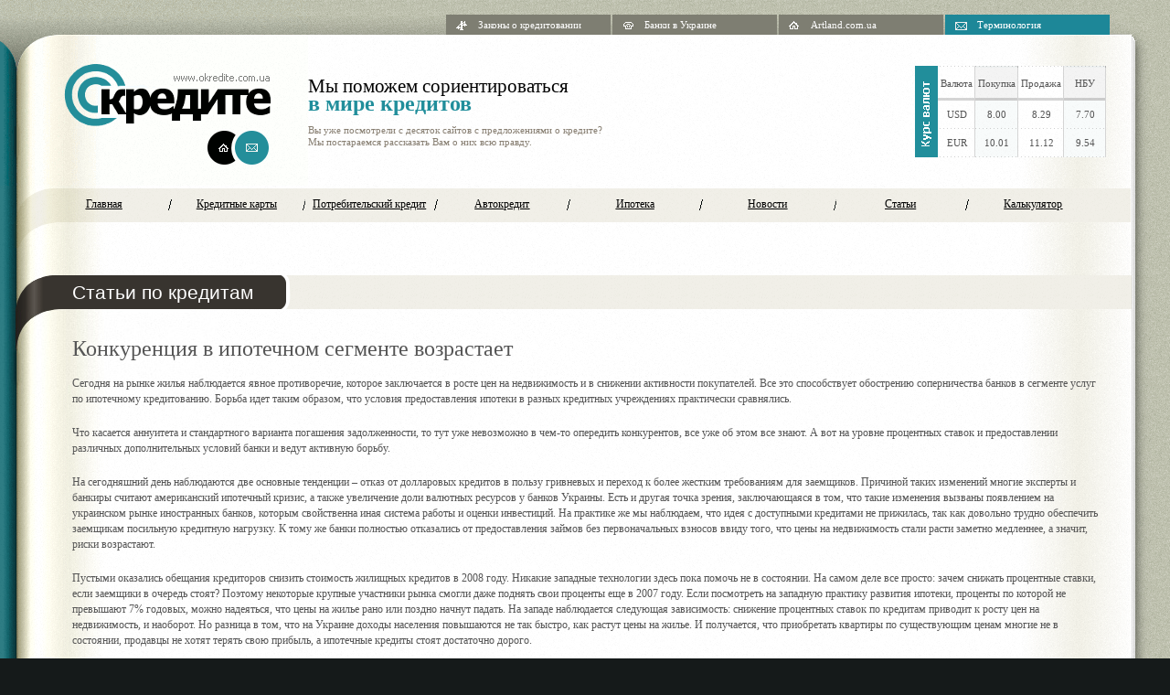

--- FILE ---
content_type: text/html; charset=windows-1251
request_url: https://okredite.com.ua/articles_id_77.html
body_size: 5936
content:
<!DOCTYPE html PUBLIC "-//W3C//DTD XHTML 1.0 Transitional//EN" "http://www.w3.org/TR/xhtml1/DTD/xhtml1-transitional.dtd">
<html xmlns="http://www.w3.org/1999/xhtml" lang="ru" xml:lang="ru">
<head>
<meta name="verify-v1" content="YO56XdNJwhBIkze1yft408xoCXQGLZGfHGKmmwugsU8=" />
<meta name='yandex-verification' content='6831f0f06adc3f06' />
<title>Конкуренция в ипотечном сегменте возрастает</title>
<meta name="keywords" content="ипотека, конкуренция, рынок жилья" />
<meta name="description" content="Расширение сегмента услуг в рамках ипотечного кредитования клиентов" />
<meta http-equiv="Content-Type" content="text/html; charset=windows-1251" />
<meta property="vk:url" content="http://okredite.com.ua/" />
<link href="./css/okredit_style.css" rel="stylesheet" type="text/css" />
<link rel="alternate" type="application/rss+xml" title="Новости.Okredite" href="http://okredite.com.ua/rss.xml" />

            <script type='text/javascript'>
				var _gaq = _gaq || [];
				_gaq.push(['_setAccount', 'UA-1866501-5']);
                _gaq.push(['_addOrganic', 'images.yandex.ru', 'text']);
                _gaq.push(['_addOrganic', 'blogs.yandex.ru', 'text']);
                _gaq.push(['_addOrganic', 'video.yandex.ru', 'text']);
                _gaq.push(['_addOrganic', 'yandex.ru', 'text']);
                _gaq.push(['_addOrganic', 'yandex.ru', 'query']);
                _gaq.push(['_addOrganic', 'images.yandex.ua', 'text']);
                _gaq.push(['_addOrganic', 'blogs.yandex.ua', 'text']);
                _gaq.push(['_addOrganic', 'video.yandex.ua', 'text']);
                _gaq.push(['_addOrganic', 'yandex.ua', 'text']);
                _gaq.push(['_addOrganic', 'yandex.ua', 'query']);
                _gaq.push(['_addOrganic', 'images.yandex', 'text']);
                _gaq.push(['_addOrganic', 'blogs.yandex', 'text']);
                _gaq.push(['_addOrganic', 'video.yandex', 'text']);
                _gaq.push(['_addOrganic', 'yandex', 'text']);
                _gaq.push(['_addOrganic', 'yandex', 'query']);
                _gaq.push(['_addOrganic', 'go.mail.ru', 'q']);
                _gaq.push(['_addOrganic', 'mail.ru', 'q']);
                _gaq.push(['_addOrganic', 'images.google.ru', 'q']);
                _gaq.push(['_addOrganic', 'maps.google.ru', 'q']);
                _gaq.push(['_addOrganic', 'google.com.ua', 'q']);
                _gaq.push(['_addOrganic', 'rambler.ru', 'words']);
                _gaq.push(['_addOrganic', 'nova.rambler.ru', 'query']);
                _gaq.push(['_addOrganic', 'nova.rambler.ru', 'words']);
                _gaq.push(['_addOrganic', 'gogo.ru', 'q']);
                _gaq.push(['_addOrganic', 'nigma.ru', 's']);
                _gaq.push(['_addOrganic', 'search.qip.ru', 'query']);
                _gaq.push(['_addOrganic', 'webalta.ru', 'q']);
                _gaq.push(['_addOrganic', 'sm.aport.ru', 'r']);
                _gaq.push(['_addOrganic', 'meta.ua', 'q']);
                _gaq.push(['_addOrganic', 'search.bigmir.net', 'z']);
                _gaq.push(['_addOrganic', 'search.i.ua', 'q']);
                _gaq.push(['_addOrganic', 'index.online.ua', 'q']);
                _gaq.push(['_addOrganic', 'web20.a.ua', 'query']);
                _gaq.push(['_addOrganic', 'search.ukr.net', 'q']);
                _gaq.push(['_addOrganic', 'search.ukr.net', 'search_query']);
                _gaq.push(['_addOrganic', 'search.com.ua', 'q']);
                _gaq.push(['_addOrganic', 'search.ua', 'q']);
                _gaq.push(['_addOrganic', 'poisk.ru', 'text']);
                _gaq.push(['_addOrganic', 'go.km.ru', 'sq']);
                _gaq.push(['_addOrganic', 'liveinternet.ru', 'ask']);
                _gaq.push(['_addOrganic', 'gde.ru', 'keywords']);
                _gaq.push(['_addOrganic', 'affiliates.quintura.com', 'request']);
                _gaq.push(['_addOrganic', 'akavita.by', 'z']);
                _gaq.push(['_addOrganic', 'search.tut.by', 'query']);
                _gaq.push(['_addOrganic', 'all.by', 'query']);
                _gaq.push(['_addOrganic', 'g00gl.com.ua', 'q']);
                _gaq.push(['_addOrganic', 'search.livetool.ru', 'text']);
				_gaq.push(['_setAllowLinker', true]);
				_gaq.push(['_trackPageview']);
				 (function() {
				   var ga = document.createElement('script'); ga.type = 'text/javascript'; ga.async = true;
				   ga.src = ('https:' == document.location.protocol ? 'https://' : 'http://') + 'stats.g.doubleclick.net/dc.js';
				   var s = document.getElementsByTagName('script')[0]; s.parentNode.insertBefore(ga, s);
				 })();
            </script>
		<link rel="canonical" href="http://okredite.com.ua/articles_id_77.html"/>
</head>

<body>

<div class="wrapper"><div class="wrapperLeft"><div class="wrapperRight">
	<div class="header"><div class="headerIn">
		<a href="/"><div class="logo">
        	
        </div></a>
		
        <table class="curency" cellpadding="0" cellspacing="0" border="0">
        	<tr>
            	<td rowspan="3" style="background:url(images/curency.gif); height:100px; width:19px;"></td>
                <td style="background:url(images/title1bg.gif) right top no-repeat; height:38px;">Валюта</td>
                <td style="background:url(images/title2bg.gif) right top no-repeat;">Покупка</td>
                <td style="background:url(images/title1bg.gif) right top no-repeat;">Продажа</td>
                <td style="background:url(images/title2bg.gif) right top no-repeat; width:40px;">НБУ</td>
            </tr>
            <tr>
            	<td style="background:url(images/content1bg.gif) right top no-repeat; height:31px;" >USD</td>
                <td style="background:url(images/content2bg.gif) right top no-repeat;" >8.00</td>
                <td style="background:url(images/content1bg.gif) right top no-repeat;" >8.29</td>
                <td style="background:url(images/content2bg.gif) right top no-repeat;" >7.70</td>
            </tr>
            <tr>
            	<td style="background:url(images/content1bg.gif) right top no-repeat; height:31px;">EUR</td>
                <td style="background:url(images/content2bg.gif) right top no-repeat;" >10.01</td>
                <td style="background:url(images/content1bg.gif) right top no-repeat;" >11.12</td>
                <td style="background:url(images/content2bg.gif) right top no-repeat;" >9.54
                </td>
            </tr>
        </table>

        <div class="slogan">
        	<span class="slog1">Мы поможем сориентироваться</span><br />
            <span class="slog2">в мире кредитов</span><br /><br />
			Вы уже посмотрели с десяток сайтов с предложениями о кредите?<br />
			Мы постараемся рассказать Вам о них всю правду.
            <br /><br />
            <div>
            	            </div>
             
		</div>
        
        <div class="onTop">
			<table class="onTopTbl" cellpadding="0" cellspacing="2" border="0"><tr>
            	<td class="onTopLaw"><a href="/legislation.html">Законы о кредитовании</a></td>
				<td class="onTopLeft"><a href="/banks.html">Банки в Украине</a></td>
				<td class="onTopCenter"><a href="http://artland.com.ua/" target="_blank">Artland.com.ua</a></td>
				<td class="onTopRight"><a href="/termins.html">Терминология</a></td>

			</tr></table>
		</div>        
        
	</div></div>
    
    <div class="navLine">
    	<ul class="navigate">
<li><a href="/" ><span class="in"><span class="out">Главная</span></span></a></li>
<li><a href="banks_type_4.htm" ><span class="in"><span class="out">Кредитные карты</span></span></a></li>
<li><a href="banks_type_3.htm" ><span class="in"><span class="out">Потребительский кредит</span></span></a></li>
<li><a href="banks_type_2.htm" ><span class="in"><span class="out">Автокредит</span></span></a></li>
<li><a href="banks_type_1.htm" ><span class="in"><span class="out">Ипотека</span></span></a></li>
<li><a href="news.html" ><span class="in"><span class="out">Новости</span></span></a></li>
<li><a href="articles.html" ><span class="in"><span class="out">Статьи</span></span></a></li>
<li><a href="calculator.html" ><span class="in"><span class="last">Калькулятор</span></span></a></li>
    	</ul>
    </div><div class="padding"></div>
<div class="articles">

<div class="block">
 		<div class="blockHead">   
    		<h3>Статьи по кредитам</h3>        
        	<img src="images/blockHeadDiv.gif" style="float:left;" alt="" />
            <div class="blockDescription">
        		        	</div>
        </div>
        <div class="padding">
<div style="clear:left;">
    <h1>Конкуренция в ипотечном сегменте возрастает</h1>
       <p>Сегодня на рынке жилья наблюдается явное противоречие, которое заключается в росте цен на недвижимость и в снижении активности покупателей. Все это способствует обострению соперничества банков в сегменте услуг по ипотечному кредитованию. Борьба идет таким образом, что условия предоставления ипотеки в разных кредитных учреждениях практически сравнялись.</p>
<p>Что касается аннуитета и стандартного варианта погашения задолженности, то тут уже невозможно в чем-то опередить конкурентов, все уже об этом все знают. А вот на уровне процентных ставок и предоставлении различных дополнительных условий банки и ведут активную борьбу.</p>
<p>На сегодняшний день наблюдаются две основные тенденции &ndash; отказ от долларовых кредитов в пользу гривневых и переход к более жестким требованиям для заемщиков. Причиной таких изменений многие эксперты и банкиры считают американский ипотечный кризис, а также увеличение доли валютных ресурсов у банков Украины. Есть и другая точка зрения, заключающаяся в том, что такие изменения вызваны появлением на украинском рынке иностранных банков, которым свойственна иная система работы и оценки инвестиций. На практике же мы наблюдаем, что идея с доступными кредитами не прижилась, так как довольно трудно обеспечить заемщикам посильную кредитную нагрузку. К тому же банки полностью отказались от предоставления займов без первоначальных взносов ввиду того, что цены на недвижимость стали расти заметно медленнее, а значит, риски возрастают.</p>
<p>Пустыми оказались обещания кредиторов снизить стоимость жилищных кредитов в 2008 году. Никакие западные технологии здесь пока помочь не в состоянии. На самом деле все просто: зачем снижать процентные ставки, если заемщики в очередь стоят? Поэтому некоторые крупные участники рынка смогли даже поднять свои проценты еще в 2007 году. Если посмотреть на западную практику развития ипотеки, проценты по которой не превышают 7% годовых, можно надеяться, что цены на жилье рано или поздно начнут падать. На западе наблюдается следующая зависимость: снижение процентных ставок по кредитам приводит к росту цен на недвижимость, и наоборот. Но разница в том, что на Украине доходы населения повышаются не так быстро, как растут цены на жилье. И получается, что приобретать квартиры по существующим ценам многие не в состоянии, продавцы не хотят терять свою прибыль, а ипотечные кредиты стоят достаточно дорого.</p>
<p>Не смотря на это, существуют и положительные тенденции на ипотечном рынке. Появляются кредиты сроком до 30 лет. Для заемщиков это очень выгодно, даже не смотря на повышение процентов. Еще одним приятным изменением является отказ многих банков от ограничений по объему кредитования. Также уходит в прошлое практика применения штрафных санкций при досрочном погашении займов. Ситуация с дополнительными затратами и процентами по кредиту постепенно проясняется. Ежемесячные комиссии заменены сбором за выдачу в размере 1% от суммы кредита. Теперь у заемщика появилась возможность выбирать систему погашения займа. Процентные ставки по долларовому кредитованию при покупке новостроек колеблются от 11,2 до 14%, на вторичном рынке от 11 до 13,7%.</p>
<p>Каждый банк желает, чтобы его условия выделялись из огромного перечня стандартных предложений. Поэтому иногда появляются очень интересные программы. Например, кредит под 12% годовых. Это стало возможным благодаря сотрудничеству с Государственным ипотечным учреждением, предоставляющим займы для банков под 9,5%. Разницу в 2,5% кредитор забирает себе. Но есть существенный минус для заемщиков &ndash; высокие требования.</p>
<p>Следующее интересное предложение одного из банков &ndash; это кредит в швейцарских франках. Экономия в сравнении с кредитом в долларах составляет 30%, но это возможно только если курс франков не вырастет относительно гривны. Поэтому многие предпочитают не кредитоваться в евро и франках.</p>
<p>Активно используется схема, по которой заемщику предлагается сначала выплачивать только проценты, а потом тело кредита. Это выгодно тем, что сокращаются ежемесячные выплаты, а потом можно погасить задолженность без всяких штрафов. Такая схема очень удобна тем, у кого не достаточно средств в данный момент, но есть перспективы роста заработной платы.</p>
<p>Некоторые банки предлагают такую схему расчетов: заемщик на протяжении двадцати пяти лет выплачивает только 60% тела кредита и проценты по нему, а после этого единовременно вносит всю оставшуюся сумму. Благодаря этой программе получается достаточно малая сумма ежемесячного платежа, что делает ее самой доступной на сегодняшний день. Единственное, о чем необходимо помнить, это те 40%, которые предстоит выплатить целиком. Их следует постепенно копить. Если же вы предпочитаете обычный вариант погашения, с вас будет взиматься ежемесячная комиссия.</p>
<p>Существует еще один способ кредитования, согласно которому банк начисляет не фиксированный, а плавающий процент. Принцип образования процентной ставки заключается в сумме индекса международного финансового рынка и постоянного банковского процента. Такую программу пока что предлагает всего один банк, его процент составляет 6,6%, следовательно, реальная ставка вместе с индексом будет 9,68%. Выглядит очень заманчиво, но и риск достаточно велик, так как индекс может и вырасти.</p>
<p>В целом же ситуация на ипотечном рынке складывается таким образом, что из-за ужесточающихся условий кредитования в сегменте новостроек заемщики вынуждены искать новые варианты. Кто-то покупает вторичное жилье в городах-спутниках, а кто-то выбирает приобретение земли. К сожалению, риск по этому виду кредитования выше, чем на жилищном рынке, поэтому число банков, предлагающих такую программу, очень мало. В связи с этим и процентная ставка на земельный кредит выше на 1-3%. В целом эксперты оценивают этот сегмент рынка достаточно перспективным при некоторых изменениях законодательства.</p>
</div>
        	            <div class="newsPrev"><a href="articles_id_112.html">Ипотека в швейцарских франках? Реальность!</a></div>			<div class="newsNext"><a href="articles_id_81.html">При каких обстоятельствах могут признать сделку с недвижимостью недействительной?</a></div>			<br />
			<br />
            <br />
			<div align="center" style="padding-bottom:20px;"><a href="articles.html">К списку новостей</a></div>
        </div>
</div>


</div>           
        <div class="divider"></div>
        
        <div class="partners">
        	<strong>Партнеры проекта:</strong><br />
			<br />
            <ul class="partnersList">
	                	<li><a href="/banks_id_5.htm">OTP Банк</a></li>
	                	<li><a href="/banks_id_11.htm">VAB Банк</a></li>
	                	<li><a href="/banks_id_12.htm">Альфа-Банк</a></li>
	                	<li><a href="/banks_id_31.htm">ВТБ Банк</a></li>
	                	<li><a href="/banks_id_14.htm">Дельта банк</a></li>
	                	<li><a href="/banks_id_15.htm">Индэкс банк</a></li>
	                	<li><a href="/banks_id_4.htm">Надра Банк</a></li>
	                	<li><a href="/banks_id_17.htm">Правэкс банк</a></li>
	                	<li><a href="/banks_id_1.htm">ПриватБанк</a></li>
	                	<li><a href="/banks_id_3.htm">Райффайзен банк Аваль</a></li>
	                	<li><a href="/banks_id_32.htm">Сбербанк России</a></li>
	                	<li><a href="/banks_id_23.htm">Укргазбанк</a></li>
	                	<li><a href="/banks_id_2.htm">УкрСиббанк</a></li>
	                	<li><a href="/banks_id_7.htm">Укрсоцбанк</a></li>
	                </ul>
	
        </div>    
	</div>
</div></div></div>


<div class="footer">
	<div class="fleft">
    	&copy;2008-2026 Вся информация о кредитах в Украине: 
        автокредит, ипотека, потребительский кредит.
    </div>
    <div class="fright">
    	    </div>
	<div class="count">
        
    <meta name="verify-a" value="fe825a48f02ba3fb0cba"></div>
</div>

</body>
</html>




--- FILE ---
content_type: text/css
request_url: https://okredite.com.ua/css/okredit_style.css
body_size: 2076
content:
html{
width:100%;
height:100%;
}
body {
font:12px Tahoma;
color:#555;
margin:0 auto;
padding: 0;
position:relative;
width:100%;
height:100%;
background:#151a1a url(../images/bgBody.gif);
}

a, input {
outline:0;
}
input, textarea,select {
border:1px solid #bbb99e;
font:12px Tahoma;
color:#555;
padding:2px;
}
a {
color:#218e9b;
}
.clear {
    clear:both;
    float:none;
}
img {
border:0px;
}
.wrapper {
width:100%;
position:relative;
margin:0;
padding:0px 0px 0px 0px;
background: url(../images/bgContent.gif);
}

.wrapperLeft {
width:100%;
position:relative;
margin:0;
padding:0px 0px 0px 0px;
background: url(../images/bgLeft.gif) left repeat-y;
}
.wrapperRight {
width:100%;
position:relative;
margin:0 0px 0 0;
padding:0px 0px 0px 0px;
background: url(../images/bgRight.gif) right repeat-y;
}

a, input {
outline:0;
}
.header {
position:relative;
height:203px;
background:url(../images/bgHeader.gif);
width:100%;
}
.headerIn {
position:relative;
height:203px;
background:url(../images/bgHeaderR.gif) right no-repeat;
width:100%;
}

.logo {
float:left;
width:337px;
height:203px;
background:url(../images/logo.gif);
position:relative;
font-size:11px;
}

.inLogo {
padding-top:20px;
padding-left:75px;
}

.logo span {
color:#555;
}

.logo a {
color:#218e9b;
}

.slogan {
padding:85px 0px 0px 0px;
margin:0px 280px 0px 337px;
color: #867d70;
font:11px Tahoma;
line-height:13px;
}

.slogan a{
color:#218e9b;
}

.slog1 {
color:#000;
font:21px Tahoma;
line-height:18px;
}

.slog2 {
color:#218e9b;
font:24px Tahoma;
font-weight:bold;
line-height:20px;
}

.onTop {
position:absolute;
top:14px;
right:64px;
}

.onTopTbl td {
font-size:11px;
width: 145px;
height:22px;
text-align: left;
vertical-align: middle;
background:#7e7e72;
padding:0px 0px 0px 35px;
color:#fff;
}

.onTopTbl td a {
color:#fff;
text-decoration:none;
}

.onTopTbl td.onTopLaw {
background:#7e7e72 url(../images/onTopLaw.gif) no-repeat;
}

.onTopTbl td.onTopLeft {
background:#7e7e72 url(../images/onTopAdd.gif) no-repeat;
}

.onTopTbl td.onTopCenter {
background:#7e7e72 url(../images/onTopHome.gif) no-repeat;
}

.onTopTbl td.onTopRight {
background:#1d8798 url(../images/onTopMail.gif) no-repeat;
}


.block {
background:url(../images/blockBg.jpg) left top no-repeat;
position:relative;
zoom: 1;
}

.blockHead {
position:relative;
height:37px;
}

.block h3 {
font:21px Arial;
padding-left:79px;
background:#38342f url(../images/blockHBg.gif) no-repeat;
float:left;
height:37px;
line-height:37px;
margin:0px;
color:#fff;
}

.block .h3 {
font:21px Arial;
padding-left:79px;
background:#38342f url(../images/blockHBg.gif) no-repeat;
float:left;
height:37px;
line-height:37px;
margin:0px;
color:#fff;
}

.block .blockDescription {
margin-right:42px;
height:37px;
line-height:37px;
color:#555;
background:url(../images/blockDescBg.gif);
}

.block .blockDescription h1{
color:#777;
font:12px Tahoma;
font-weight:bold;
display:inline;
}


.bankList {
margin:0px;
padding:30px 79px 0px 79px;
list-style-type:none;
}

.bankList li {
float:left;
width:25%;
padding-bottom:20px;
}

.bankList li h4{
font:21px Arial;
font-weight:bold;
color:#218e9b;
margin:0px;
padding-bottom:10px;
}

.bankList li p{
margin:0px;
padding-bottom:10px;
}

.bankList li a{
color:#555;
}

.tiserList {
margin:0px;
padding:30px 79px 0px 79px;
list-style-type:none;
overflow:hidden;
zoom:1;
}

.tiserList li {
float:left;
width:33%;
padding-bottom:20px;
}

.tiserList li a{
color:#218e9b;
text-decoration:none;
}

.tiserList span {
text-decoration:underline;
}

.footer {
height:112px;
background:url(../images/fbg.gif);
}

.fleft {
width:550px;
height:62px;
background:url(../images/fleft.gif) left top no-repeat;
float:left;
font-size:11px;
color:#5f5f5f;
padding:50px 0px 0px 60px;
line-height:15px;
}

.fright {
width:296px;
height:62px;
background:url(../images/fright.gif) top right no-repeat;
float:right;
padding:50px 45px 0px 0px;
font-size:11px;
line-height:15px;
color:#5f5f5f;
text-align:right;
}

.fright a{
color:#5f5f5f;
text-decoration:none;
}
.count {
padding-top:50px;
text-align:center;
}


.navLine {

background:url(../images/navLine.gif) repeat-x;
margin-right:43px;
}

.navigate {
background:url(../images/navigateBg.gif) left top no-repeat;
list-style-type:none;
margin:0px;
height:68px;
padding-left:43px;
overflow:hidden;
zoom:1;
}

.navigate li {
width:12.5%;
float:left;
text-align:center;
margin-left:-4px;
}

.navigate li a {
color:#000;
}

.navigate li .in {
display:block;
height:68px;
}

.navigate li .out {
display:block;
height:55px;
padding-top:13px;
background:url(../images/navDiv.gif) right top no-repeat;
text-decoration:underline;
cursor:pointer;
}



.navigate li a:hover .in {
background:url(../images/out.gif) right top no-repeat;
}

.navigate li a:hover .out {
background:url(../images/in.gif) left top no-repeat;
color:#fff;
}

.navigate li a:hover .last {
background:url(../images/in.gif) left top no-repeat;
color:#fff;
}


.last {
display:block;
height:55px;
padding-top:13px;
text-decoration:underline;
}

.curency {
font-size:11px;
float:right;
margin-right:70px;
margin-top:72px;
}

.curency td{
text-align:center;
padding:0px 3px;
}

.newsList {
list-style-type:none;
padding:30px 79px;
overflow:hidden;
zoom:1;
}

.newsList li {
width:46%;
float:left;
padding-right:30px;
}

.newsList a{
color:#555;
}

.newsList li h5 {
font:12px Tahoma;
font-weight:bold;
color:#555;
}

.newsList span {
color:#218e9b;
font-weight:bold;
}

.newsList p {
color:#555;
line-height:16px;
margin:0px;
padding:12px 0px;
text-align:justify;
}

.newsList a.more {
color:#218e9b;
display:block;
padding-bottom:30px;
}

.bankHead {
padding:30px 79px;
}

.lt {
margin-left:265px;
background:#f1efe8 url(../images/lt.gif) left top no-repeat;
}
.lb {
background:url(../images/lb.gif) left bottom no-repeat;
}
.rb {
background:url(../images/rb.gif) right bottom no-repeat;
}
.rt {
background:url(../images/rt.gif) right top no-repeat;
padding:20px;
}

.tblBank {
table-layout:fixed;
width:100%;
color:#555;
}

.tblBank td {
vertical-align:top;
padding:5px;
}
.tblBank strong {
padding-right:8px;
}
.tblBank a{
color:#218e9b;
}

.tblDesc {
margin:0px 69px 0px 69px;
color:#555;
}


.tblDesc td {
line-height:16px;
padding-bottom:0px !important;
}

.divider {
height:33px;
margin:0px 79px;
background:url(../images/div.gif) repeat-x;
}

.divider0 {
height:33px;
margin:0px;
background:url(../images/div.gif) repeat-x;
}

.comments {
margin:0px 79px 20px 79px;
color:#555;
}

.comments h4 {
color:#218e9b;
font:12px Tahoma;
font-weight:bold;
text-decoration:none;
margin:0px;
}

.comments a{
color:#218e9b;
}

.comments p{
margin:0px;
}

.partners {
margin:0px 79px;
color:#555;
}

.partnersList {
color:#555;
margin:0px;
padding:0px;
list-style-type:none;
overflow:hidden;
zoom:1;
}

.partnersList li {
width:17.5%;
line-height:17px;
height:19px;
padding-left:20px;
background:url(../images/blt.gif) left top no-repeat;
float:left;
}

.partnersList li a{
color:#218e9b;
}



.padding, .text_page {
padding:30px 79px 0;
}
.padding p {
margin:0px 0px 20px 0px;
line-height:17px;
}
.padding h3{
display:block;
float:none;
padding-left:0px;
padding-bottom:10px;
font:12px Tahoma;
font-weight:bold;
background:none;
color:#218e9b;
height:auto;
}

.newsPrev {
float: left; 
padding-left:25px; 
line-height:19px; 
background:url(../images/bltLeft.gif) left center no-repeat; 
width:300px;
}
.newsNext {
float: right; 
padding-right:25px; 
line-height:19px; 
background:url(../images/bltRight.gif) right center no-repeat; 
width:300px; 
text-align:right;
}

.title {
display:block;
font:13px Tahoma;
color:#555;
font-weight:bold;
}
.back {
position:absolute;
right:69px;
top:10px;
height:19px;
line-height:18px;
background:url(../images/back.gif) left top no-repeat;
padding-left:23px;
}

.back a{
color:#555;
text-decoration:none;
font-weight:bold;
}

.padding h1,h2,h3,h4,h5 {
font-size:20px Arial;
color:#555;
margin-top:0px;
font-weight:normal;
}

.textVop {
text-align:justify;}
* html div.textVop {
text-align:left;}

.imgBank {
width:100%;
height:100%;}
.imgBank td {
vertical-align:middle;}



.soc-likes{
    padding: 0 0 15px;
}
.soc-likes .item{
    float:left;
    margin-right: 20px;
}